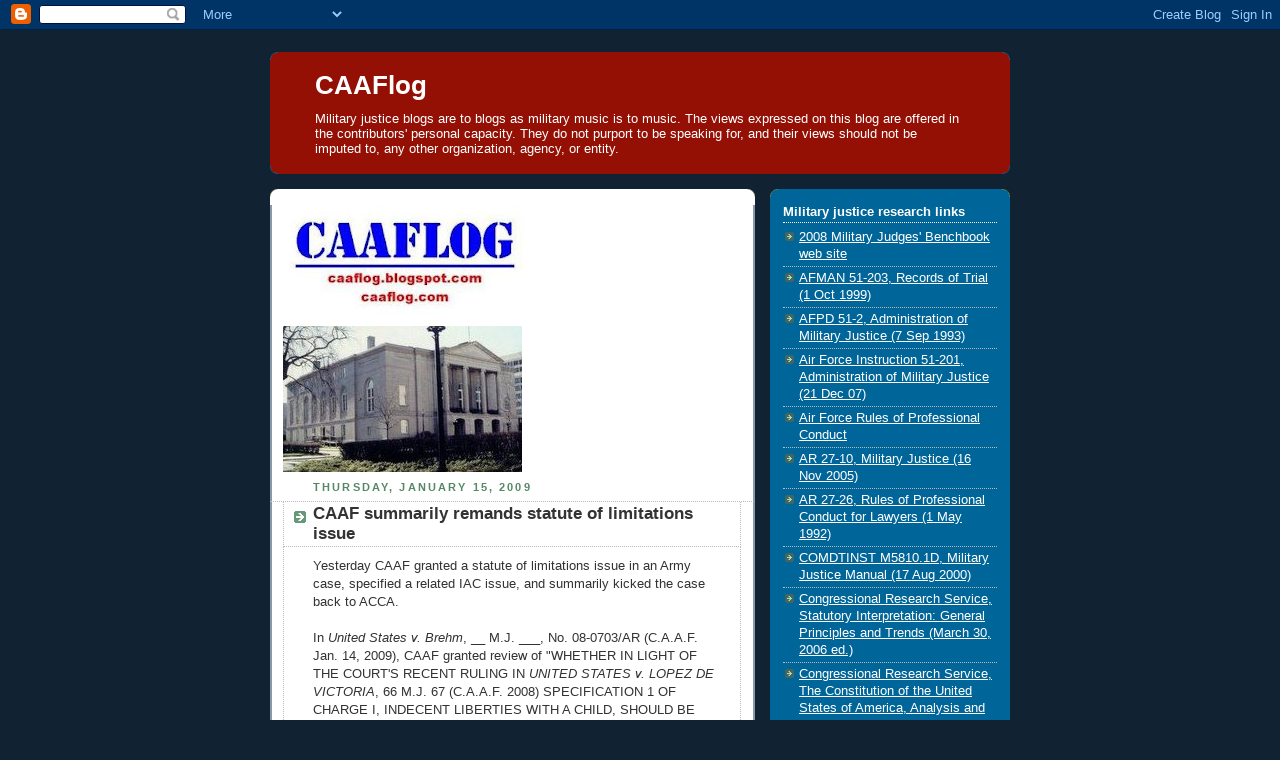

--- FILE ---
content_type: text/html; charset=UTF-8
request_url: https://caaflog.blogspot.com/2009/01/caaf-summarily-remands-statute-of.html
body_size: 14952
content:
<!DOCTYPE html>
<html dir='ltr' xmlns='http://www.w3.org/1999/xhtml' xmlns:b='http://www.google.com/2005/gml/b' xmlns:data='http://www.google.com/2005/gml/data' xmlns:expr='http://www.google.com/2005/gml/expr'>
<head>
<link href='https://www.blogger.com/static/v1/widgets/55013136-widget_css_bundle.css' rel='stylesheet' type='text/css'/>
<meta content='text/html; charset=UTF-8' http-equiv='Content-Type'/>
<meta content='blogger' name='generator'/>
<link href='https://caaflog.blogspot.com/favicon.ico' rel='icon' type='image/x-icon'/>
<link href='http://caaflog.blogspot.com/2009/01/caaf-summarily-remands-statute-of.html' rel='canonical'/>
<link rel="alternate" type="application/atom+xml" title="CAAFlog - Atom" href="https://caaflog.blogspot.com/feeds/posts/default" />
<link rel="alternate" type="application/rss+xml" title="CAAFlog - RSS" href="https://caaflog.blogspot.com/feeds/posts/default?alt=rss" />
<link rel="service.post" type="application/atom+xml" title="CAAFlog - Atom" href="https://www.blogger.com/feeds/34853720/posts/default" />

<link rel="alternate" type="application/atom+xml" title="CAAFlog - Atom" href="https://caaflog.blogspot.com/feeds/2832806595730037435/comments/default" />
<!--Can't find substitution for tag [blog.ieCssRetrofitLinks]-->
<meta content='http://caaflog.blogspot.com/2009/01/caaf-summarily-remands-statute-of.html' property='og:url'/>
<meta content='CAAF summarily remands statute of limitations issue' property='og:title'/>
<meta content='Yesterday CAAF granted a statute of limitations issue in an Army case, specified a related IAC issue, and summarily kicked the case back to ...' property='og:description'/>
<title>CAAFlog: CAAF summarily remands statute of limitations issue</title>
<style id='page-skin-1' type='text/css'><!--
/*
-----------------------------------------------
Blogger Template Style
Name:     Rounders 3
Date:     27 Feb 2004
Updated by: Blogger Team
----------------------------------------------- */
/* Variable definitions
====================
<Variable name="mainBgColor" description="Main Background Color"
type="color" default="#eec">
<Variable name="mainTextColor" description="Text Color" type="color"
default="#333">
<Variable name="postTitleColor" description="Post Title Color" type="color"
default="#333">
<Variable name="dateHeaderColor" description="Date Header Color"
type="color" default="#586">
<Variable name="borderColor" description="Post Border Color" type="color"
default="#bbb">
<Variable name="mainLinkColor" description="Link Color" type="color"
default="#456">
<Variable name="mainVisitedLinkColor" description="Visited Link Color"
type="color" default="#234">
<Variable name="titleBgColor" description="Page Header Background Color"
type="color" default="#357">
<Variable name="titleTextColor" description="Blog Title Color"
type="color" default="#fff">
<Variable name="topSidebarHeaderColor"
description="Top Sidebar Title Color"
type="color" default="#fff">
<Variable name="topSidebarBgColor"
description="Top Sidebar Background Color"
type="color" default="#586">
<Variable name="topSidebarTextColor" description="Top Sidebar Text Color"
type="color" default="#fff">
<Variable name="topSidebarLinkColor" description="Top Sidebar Link Color"
type="color" default="#fff">
<Variable name="topSidebarVisitedLinkColor"
description="Top Sidebar Visited Link Color"
type="color" default="#fff">
<Variable name="bottomSidebarHeaderColor"
description="Bottom Sidebar Title Color"
type="color" default="#abc">
<Variable name="bottomSidebarLinkColor"
description="Bottom Sidebar Link Color"
type="color" default="#99ddbb">
<Variable name="bottomSidebarVisitedLinkColor"
description="Bottom Sidebar Visited Link Color"
type="color" default="#ffffff">
<Variable name="bodyFont" description="Text Font" type="font"
default="normal normal 100% 'Trebuchet MS',Verdana,Arial,Sans-serif">
<Variable name="pageTitleFont" description="Blog Title Font" type="font"
default="normal bold 200% 'Trebuchet MS',Verdana,Arial,Sans-serif">
<Variable name="descriptionFont" description="Blog Description Font" type="font"
default="normal normal 100% 'Trebuchet MS',Verdana,Arial,Sans-serif">
<Variable name="headerFont" description="Sidebar Title Font" type="font"
default="normal bold 100% 'Trebuchet MS',Verdana,Arial,Sans-serif">
<Variable name="postTitleFont" description="Post Title Font" type="font"
default="normal bold 135% 'Trebuchet MS',Verdana,Arial,Sans-serif">
<Variable name="startSide" description="Start side in blog language"
type="automatic" default="left">
<Variable name="endSide" description="End side in blog language"
type="automatic" default="right">
*/
body {
background:#123;
margin:0;
text-align:center;
line-height: 1.5em;
font: x-small Trebuchet MS, Verdana, Arial, Sans-serif;
color:#333333;
font-size/* */:/**/small;
font-size: /**/small;
}
/* Page Structure
----------------------------------------------- */
/* The images which help create rounded corners depend on the
following widths and measurements. If you want to change
these measurements, the images will also need to change.
*/
#outer-wrapper {
width:740px;
margin:0 auto;
text-align:left;
font: normal normal 100% 'Trebuchet MS',Verdana,Arial,Sans-serif;
}
#main-wrap1 {
width:485px;
float:left;
background:#ffffff url("https://resources.blogblog.com/blogblog/data/rounders3/corners_main_bot.gif") no-repeat left bottom;
margin:15px 0 0;
padding:0 0 10px;
color:#333333;
font-size:97%;
line-height:1.5em;
word-wrap: break-word; /* fix for long text breaking sidebar float in IE */
overflow: hidden;     /* fix for long non-text content breaking IE sidebar float */
}
#main-wrap2 {
float:left;
width:100%;
background:url("https://resources.blogblog.com/blogblog/data/rounders3/corners_main_top.gif") no-repeat left top;
padding:10px 0 0;
}
#main {
background:url("https://resources.blogblog.com/blogblog/data/rounders3/rails_main.gif") repeat-y left;
padding:0;
width:485px;
}
#sidebar-wrap {
width:240px;
float:right;
margin:15px 0 0;
font-size:97%;
line-height:1.5em;
word-wrap: break-word; /* fix for long text breaking sidebar float in IE */
overflow: hidden;     /* fix for long non-text content breaking IE sidebar float */
}
.main .widget {
margin-top: 4px;
width: 468px;
padding: 0 13px;
}
.main .Blog {
margin: 0;
padding: 0;
width: 484px;
}
/* Links
----------------------------------------------- */
a:link {
color: #445566;
}
a:visited {
color: #000000;
}
a:hover {
color: #000000;
}
a img {
border-width:0;
}
/* Blog Header
----------------------------------------------- */
#header-wrapper {
background:#940f04 url("https://resources.blogblog.com/blogblog/data/rounders3/corners_cap_top.gif") no-repeat left top;
margin-top:22px;
margin-right:0;
margin-bottom:0;
margin-left:0;
padding-top:8px;
padding-right:0;
padding-bottom:0;
padding-left:0;
color:#ffffff;
}
#header {
background:url("https://resources.blogblog.com/blogblog/data/rounders3/corners_cap_bot.gif") no-repeat left bottom;
padding:0 15px 8px;
}
#header h1 {
margin:0;
padding:10px 30px 5px;
line-height:1.2em;
font: normal bold 200% 'Trebuchet MS',Verdana,Arial,Sans-serif;
}
#header a,
#header a:visited {
text-decoration:none;
color: #ffffff;
}
#header .description {
margin:0;
padding:5px 30px 10px;
line-height:1.5em;
font: normal normal 100% 'Trebuchet MS',Verdana,Arial,Sans-serif;
}
/* Posts
----------------------------------------------- */
h2.date-header {
margin-top:0;
margin-right:28px;
margin-bottom:0;
margin-left:43px;
font-size:85%;
line-height:2em;
text-transform:uppercase;
letter-spacing:.2em;
color:#558866;
}
.post {
margin:.3em 0 25px;
padding:0 13px;
border:1px dotted #bbbbbb;
border-width:1px 0;
}
.post h3 {
margin:0;
line-height:1.5em;
background:url("https://resources.blogblog.com/blogblog/data/rounders3/icon_arrow.gif") no-repeat 10px .5em;
display:block;
border:1px dotted #bbbbbb;
border-width:0 1px 1px;
padding-top:2px;
padding-right:14px;
padding-bottom:2px;
padding-left:29px;
color: #333333;
font: normal bold 135% 'Trebuchet MS',Verdana,Arial,Sans-serif;
}
.post h3 a, .post h3 a:visited {
text-decoration:none;
color: #333333;
}
a.title-link:hover {
background-color: #bbbbbb;
color: #333333;
}
.post-body {
border:1px dotted #bbbbbb;
border-width:0 1px 1px;
border-bottom-color:#ffffff;
padding-top:10px;
padding-right:14px;
padding-bottom:1px;
padding-left:29px;
}
html>body .post-body {
border-bottom-width:0;
}
.post-body {
margin:0 0 .75em;
}
.post-body blockquote {
line-height:1.3em;
}
.post-footer {
background: #ffffff;
margin:0;
padding-top:2px;
padding-right:14px;
padding-bottom:2px;
padding-left:29px;
border:1px dotted #bbbbbb;
border-width:1px;
font-size:100%;
line-height:1.5em;
color: #666666;
}
/*
The first line of the post footer might only have floated text, so we need to give it a height.
The height comes from the post-footer line-height
*/
.post-footer-line-1 {
min-height:1.5em;
_height:1.5em;
}
.post-footer p {
margin: 0;
}
html>body .post-footer {
border-bottom-color:transparent;
}
.uncustomized-post-template .post-footer {
text-align: right;
}
.uncustomized-post-template .post-author,
.uncustomized-post-template .post-timestamp {
display: block;
float: left;
text-align:left;
margin-right: 4px;
}
.post-footer a {
color: #456;
}
.post-footer a:hover {
color: #234;
}
a.comment-link {
/* IE5.0/Win doesn't apply padding to inline elements,
so we hide these two declarations from it */
background/* */:/**/url("https://resources.blogblog.com/blogblog/data/rounders/icon_comment_left.gif") no-repeat left 45%;
padding-left:14px;
}
html>body a.comment-link {
/* Respecified, for IE5/Mac's benefit */
background:url("https://resources.blogblog.com/blogblog/data/rounders3/icon_comment_left.gif") no-repeat left 45%;
padding-left:14px;
}
.post img, table.tr-caption-container {
margin-top:0;
margin-right:0;
margin-bottom:5px;
margin-left:0;
padding:4px;
border:1px solid #bbbbbb;
}
.tr-caption-container img {
border: none;
margin: 0;
padding: 0;
}
blockquote {
margin:.75em 0;
border:1px dotted #bbbbbb;
border-width:1px 0;
padding:5px 15px;
color: #558866;
}
.post blockquote p {
margin:.5em 0;
}
#blog-pager-newer-link {
float: left;
margin-left: 13px;
}
#blog-pager-older-link {
float: right;
margin-right: 13px;
}
#blog-pager {
text-align: center;
}
.feed-links {
clear: both;
line-height: 2.5em;
margin-left: 13px;
}
/* Comments
----------------------------------------------- */
#comments {
margin:-25px 13px 0;
border:1px dotted #bbbbbb;
border-width:0 1px 1px;
padding-top:20px;
padding-right:0;
padding-bottom:15px;
padding-left:0;
}
#comments h4 {
margin:0 0 10px;
padding-top:0;
padding-right:14px;
padding-bottom:2px;
padding-left:29px;
border-bottom:1px dotted #bbbbbb;
font-size:120%;
line-height:1.4em;
color:#333333;
}
#comments-block {
margin-top:0;
margin-right:15px;
margin-bottom:0;
margin-left:9px;
}
.comment-author {
background:url("https://resources.blogblog.com/blogblog/data/rounders3/icon_comment_left.gif") no-repeat 2px .3em;
margin:.5em 0;
padding-top:0;
padding-right:0;
padding-bottom:0;
padding-left:20px;
font-weight:bold;
}
.comment-body {
margin:0 0 1.25em;
padding-top:0;
padding-right:0;
padding-bottom:0;
padding-left:20px;
}
.comment-body p {
margin:0 0 .5em;
}
.comment-footer {
margin:0 0 .5em;
padding-top:0;
padding-right:0;
padding-bottom:.75em;
padding-left:20px;
}
.comment-footer a:link {
color: #333;
}
.deleted-comment {
font-style:italic;
color:gray;
}
.comment-form {
padding-left:20px;
padding-right:5px;
}
#comments .comment-form h4 {
padding-left:0px;
}
/* Profile
----------------------------------------------- */
.profile-img {
float: left;
margin-top: 5px;
margin-right: 5px;
margin-bottom: 5px;
margin-left: 0;
border: 4px solid #ffffff;
}
.profile-datablock {
margin-top:0;
margin-right:15px;
margin-bottom:.5em;
margin-left:0;
padding-top:8px;
}
.profile-link {
background:url("https://resources.blogblog.com/blogblog/data/rounders3/icon_profile_left.gif") no-repeat left .1em;
padding-left:15px;
font-weight:bold;
}
.profile-textblock {
clear: both;
margin: 0;
}
.sidebar .clear, .main .widget .clear {
clear: both;
}
#sidebartop-wrap {
background:#006699 url("https://resources.blogblog.com/blogblog/data/rounders3/corners_prof_bot.gif") no-repeat left bottom;
margin:0px 0px 15px;
padding:0px 0px 10px;
color:#ffffff;
}
#sidebartop-wrap2 {
background:url("https://resources.blogblog.com/blogblog/data/rounders3/corners_prof_top.gif") no-repeat left top;
padding: 10px 0 0;
margin:0;
border-width:0;
}
#sidebartop h2 {
line-height:1.5em;
color:#ffffff;
border-bottom: 1px dotted #ffffff;
font: normal bold 100% 'Trebuchet MS',Verdana,Arial,Sans-serif;
margin-bottom: 0.5em;
}
#sidebartop a {
color: #ffffff;
}
#sidebartop a:hover {
color: #ffffff;
}
#sidebartop a:visited {
color: #ffffff;
}
#sidebar a {
color: #ffffff;
}
#sidebar a:hover,
#sidebar a:visited {
color: #ffffff;
}
/* Sidebar Boxes
----------------------------------------------- */
.sidebar .widget {
margin:.5em 13px 1.25em;
padding:0 0px;
}
.widget-content {
margin-top: 0.5em;
}
#sidebarbottom-wrap1 {
background:#940f04 url("https://resources.blogblog.com/blogblog/data/rounders3/corners_side_top.gif") no-repeat left top;
margin:0 0 15px;
padding:10px 0 0;
color: #ffffff;
}
#sidebarbottom-wrap2 {
background:url("https://resources.blogblog.com/blogblog/data/rounders3/corners_side_bot.gif") no-repeat left bottom;
padding:0 0 8px;
}
.sidebar h2 {
margin-top:0;
margin-right:0;
margin-bottom:.5em;
margin-left:0;
padding:0 0 .2em;
line-height:1.5em;
font:normal bold 100% 'Trebuchet MS',Verdana,Arial,Sans-serif;
}
.sidebar ul {
list-style:none;
margin:0 0 1.25em;
padding:0;
}
.sidebar ul li {
background:url("https://resources.blogblog.com/blogblog/data/rounders3/icon_arrow_sm.gif") no-repeat 2px .25em;
margin:0;
padding-top:0;
padding-right:0;
padding-bottom:3px;
padding-left:16px;
margin-bottom:3px;
border-bottom:1px dotted #bbbbbb;
line-height:1.4em;
}
.sidebar p {
margin:0 0 .6em;
}
#sidebar h2 {
color: #ffffff;
border-bottom: 1px dotted #ffffff;
}
/* Footer
----------------------------------------------- */
#footer-wrap1 {
clear:both;
margin:0 0 10px;
padding:15px 0 0;
}
#footer-wrap2 {
background:#940f04 url("https://resources.blogblog.com/blogblog/data/rounders3/corners_cap_top.gif") no-repeat left top;
color:#ffffff;
}
#footer {
background:url("https://resources.blogblog.com/blogblog/data/rounders3/corners_cap_bot.gif") no-repeat left bottom;
padding:8px 15px;
}
#footer hr {display:none;}
#footer p {margin:0;}
#footer a {color:#ffffff;}
#footer .widget-content {
margin:0;
}
/** Page structure tweaks for layout editor wireframe */
body#layout #main-wrap1,
body#layout #sidebar-wrap,
body#layout #header-wrapper {
margin-top: 0;
}
body#layout #header, body#layout #header-wrapper,
body#layout #outer-wrapper {
margin-left:0,
margin-right: 0;
padding: 0;
}
body#layout #outer-wrapper {
width: 730px;
}
body#layout #footer-wrap1 {
padding-top: 0;
}

--></style>
<link href='https://www.blogger.com/dyn-css/authorization.css?targetBlogID=34853720&amp;zx=f956573f-dd25-4e72-9504-89e09af4ee19' media='none' onload='if(media!=&#39;all&#39;)media=&#39;all&#39;' rel='stylesheet'/><noscript><link href='https://www.blogger.com/dyn-css/authorization.css?targetBlogID=34853720&amp;zx=f956573f-dd25-4e72-9504-89e09af4ee19' rel='stylesheet'/></noscript>
<meta name='google-adsense-platform-account' content='ca-host-pub-1556223355139109'/>
<meta name='google-adsense-platform-domain' content='blogspot.com'/>

</head>
<body>
<div class='navbar section' id='navbar'><div class='widget Navbar' data-version='1' id='Navbar1'><script type="text/javascript">
    function setAttributeOnload(object, attribute, val) {
      if(window.addEventListener) {
        window.addEventListener('load',
          function(){ object[attribute] = val; }, false);
      } else {
        window.attachEvent('onload', function(){ object[attribute] = val; });
      }
    }
  </script>
<div id="navbar-iframe-container"></div>
<script type="text/javascript" src="https://apis.google.com/js/platform.js"></script>
<script type="text/javascript">
      gapi.load("gapi.iframes:gapi.iframes.style.bubble", function() {
        if (gapi.iframes && gapi.iframes.getContext) {
          gapi.iframes.getContext().openChild({
              url: 'https://www.blogger.com/navbar/34853720?po\x3d2832806595730037435\x26origin\x3dhttps://caaflog.blogspot.com',
              where: document.getElementById("navbar-iframe-container"),
              id: "navbar-iframe"
          });
        }
      });
    </script><script type="text/javascript">
(function() {
var script = document.createElement('script');
script.type = 'text/javascript';
script.src = '//pagead2.googlesyndication.com/pagead/js/google_top_exp.js';
var head = document.getElementsByTagName('head')[0];
if (head) {
head.appendChild(script);
}})();
</script>
</div></div>
<div id='outer-wrapper'>
<div id='header-wrapper'>
<div class='header section' id='header'><div class='widget Header' data-version='1' id='Header1'>
<div id='header-inner'>
<div class='titlewrapper'>
<h1 class='title'>
<a href='https://caaflog.blogspot.com/'>
CAAFlog
</a>
</h1>
</div>
<div class='descriptionwrapper'>
<p class='description'><span>Military justice blogs are to blogs as military music is to music.

The views expressed on this blog are offered in the contributors' personal capacity.  They do not purport to be speaking for, and their views should not be imputed to, any other organization, agency, or entity.</span></p>
</div>
</div>
</div></div>
</div>
<div id='crosscol-wrapper' style='text-align:center'>
<div class='crosscol no-items section' id='crosscol'></div>
</div>
<div id='main-wrap1'><div id='main-wrap2'>
<div class='main section' id='main'><div class='widget Image' data-version='1' id='Image2'>
<div class='widget-content'>
<img alt='' height='109' id='Image2_img' src='https://blogger.googleusercontent.com/img/b/R29vZ2xl/AVvXsEjNvNk8ZloYfhHty0OSC-qS4yetM36HU0Xzh3f9PK2c7wUzsmCkUSZRyVIA_jQ8ZxBRcpG2UvSVDiyPPbjvxrARBafI6ewhYQzsxEAvPg6P2FDvm9OgEwQXpmzELlJEIKR61ZxNZg/s240/CAAFLOGonline.jpg' width='240'/>
<br/>
</div>
<div class='clear'></div>
</div><div class='widget Image' data-version='1' id='Image1'>
<div class='widget-content'>
<img alt='' height='146' id='Image1_img' src='//3.bp.blogspot.com/_uHuXmx4E6XQ/SSL0qmhI61I/AAAAAAAAACw/LD-fSmp-q5k/S1600-R/caaf+(2).jpg' width='239'/>
<br/>
</div>
<div class='clear'></div>
</div><div class='widget Blog' data-version='1' id='Blog1'>
<div class='blog-posts hfeed'>

          <div class="date-outer">
        
<h2 class='date-header'><span>Thursday, January 15, 2009</span></h2>

          <div class="date-posts">
        
<div class='post-outer'>
<div class='post hentry'>
<a name='2832806595730037435'></a>
<h3 class='post-title entry-title'>
<a href='https://caaflog.blogspot.com/2009/01/caaf-summarily-remands-statute-of.html'>CAAF summarily remands statute of limitations issue</a>
</h3>
<div class='post-header-line-1'></div>
<div class='post-body entry-content'>
Yesterday CAAF granted a statute of limitations issue in an Army case, specified a related IAC issue, and summarily kicked the case back to ACCA.<br /><br />In <em>United States v. Brehm</em>, __ M.J. ___, No. 08-0703/AR (C.A.A.F. Jan. 14, 2009), CAAF granted review of "WHETHER IN LIGHT OF THE COURT'S RECENT RULING IN <em>UNITED STATES v. LOPEZ DE VICTORIA</em>, 66 M.J. 67 (C.A.A.F. 2008) SPECIFICATION 1 OF CHARGE I, INDECENT LIBERTIES WITH A CHILD, SHOULD BE DISMISSED AS BEING TIME BARRED UNDER THE STATUTE OF LIMITATIONS." CAAF also specified this IAC issue: "WHETHER THE TRIAL DEFENSE COUNSEL PROVIDED EFFECTIVE ASSISTANCE OF COUNSEL AS TO THE ISSUE OF WAIVER OF THE STATUTE OF LIMITATIONS REGARDING SPECIFICATION 1 OF CHARGE I, INDECENT LIBERTIES WITH A CHILD."<br /><br />CAAF summarily set aside ACCA's decision regarding the affected spec and the sentence. CAAF then remanded the case for ACCA to conduct "further appellate inquiry on the granted and specified issues."  CAAF ordered ACCA to "obtain an affidavit from the trial defense counsel relating to the specified issue. If the court, after reviewing the affidavit, determines that a fact-finding hearing is necessary, <em>see United States v. Ginn</em>, 47 M.J. 238 (C.A.A.F. 1997), that court shall order a hearing pursuant to <em>United States v. DuBay</em>, 17 C.M.A. 147, 37 C.M.R. 411 (1967). Once the necessary information is obtained, the court will conduct its Article 66(c), UCMJ, review."
<div style='clear: both;'></div>
</div>
<div class='post-footer'>
<div class='post-footer-line post-footer-line-1'><span class='post-author vcard'>
Posted by
<span class='fn'>Dwight Sullivan</span>
</span>
<span class='post-timestamp'>
at
<a class='timestamp-link' href='https://caaflog.blogspot.com/2009/01/caaf-summarily-remands-statute-of.html' rel='bookmark' title='permanent link'><abbr class='published' title='2009-01-15T22:36:00-05:00'>10:36 PM</abbr></a>
</span>
<span class='post-comment-link'>
</span>
<span class='post-icons'>
<span class='item-action'>
<a href='https://www.blogger.com/email-post/34853720/2832806595730037435' title='Email Post'>
<img alt="" class="icon-action" height="13" src="//www.blogger.com/img/icon18_email.gif" width="18">
</a>
</span>
<span class='item-control blog-admin pid-1109966581'>
<a href='https://www.blogger.com/post-edit.g?blogID=34853720&postID=2832806595730037435&from=pencil' title='Edit Post'>
<img alt='' class='icon-action' height='18' src='https://resources.blogblog.com/img/icon18_edit_allbkg.gif' width='18'/>
</a>
</span>
</span>
</div>
<div class='post-footer-line post-footer-line-2'><span class='post-labels'>
Labels:
<a href='https://caaflog.blogspot.com/search/label/CAAF%20docket' rel='tag'>CAAF docket</a>
</span>
</div>
<div class='post-footer-line post-footer-line-3'></div>
</div>
</div>
<div class='comments' id='comments'>
<a name='comments'></a>
<h4>1 comment:</h4>
<div id='Blog1_comments-block-wrapper'>
<dl class='' id='comments-block'>
<dt class='comment-author anon-comment-icon' id='c1816050260214014507'>
<a name='c1816050260214014507'></a>
Anonymous
said...
</dt>
<dd class='comment-body' id='Blog1_cmt-1816050260214014507'>
<p>
Was Brehm's trial after the ate of the decision in LdeV?
</p>
</dd>
<dd class='comment-footer'>
<span class='comment-timestamp'>
<a href='https://caaflog.blogspot.com/2009/01/caaf-summarily-remands-statute-of.html?showComment=1232624820000#c1816050260214014507' title='comment permalink'>
Thu Jan 22, 06:47:00 AM EST
</a>
<span class='item-control blog-admin pid-202083230'>
<a class='comment-delete' href='https://www.blogger.com/comment/delete/34853720/1816050260214014507' title='Delete Comment'>
<img src='https://resources.blogblog.com/img/icon_delete13.gif'/>
</a>
</span>
</span>
</dd>
</dl>
</div>
<p class='comment-footer'>
<a href='https://www.blogger.com/comment/fullpage/post/34853720/2832806595730037435' onclick=''>Post a Comment</a>
</p>
</div>
</div>

        </div></div>
      
</div>
<div class='blog-pager' id='blog-pager'>
<span id='blog-pager-newer-link'>
<a class='blog-pager-newer-link' href='https://caaflog.blogspot.com/2009/01/new-published-afcca-opinion-on-how-to.html' id='Blog1_blog-pager-newer-link' title='Newer Post'>Newer Post</a>
</span>
<span id='blog-pager-older-link'>
<a class='blog-pager-older-link' href='https://caaflog.blogspot.com/2009/01/now-thats-ironic.html' id='Blog1_blog-pager-older-link' title='Older Post'>Older Post</a>
</span>
<a class='home-link' href='https://caaflog.blogspot.com/'>Home</a>
</div>
<div class='clear'></div>
<div class='post-feeds'>
<div class='feed-links'>
Subscribe to:
<a class='feed-link' href='https://caaflog.blogspot.com/feeds/2832806595730037435/comments/default' target='_blank' type='application/atom+xml'>Post Comments (Atom)</a>
</div>
</div>
</div></div>
</div></div>
<div id='sidebar-wrap'>
<div id='sidebartop-wrap'><div id='sidebartop-wrap2'>
<div class='sidebar section' id='sidebartop'><div class='widget LinkList' data-version='1' id='LinkList3'>
<h2>Military justice research links</h2>
<div class='widget-content'>
<ul>
<li><a href='https://www.jagcnet.army.mil/JAGCNETInternet/Homepages/AC/USArmyTJ.nsf/(JAGCNetDocID)/ELECTRONIC+BENCHBOOK+2008?OpenDocument'>2008 Military Judges' Benchbook web site</a></li>
<li><a href='http://www.e-publishing.af.mil/shared/media/epubs/AFMAN51-203.pdf'>AFMAN 51-203, Records of Trial (1 Oct 1999)</a></li>
<li><a href='http://www.e-publishing.af.mil/shared/media/epubs/AFPD51-2.pdf'>AFPD 51-2, Administration of Military Justice (7 Sep 1993)</a></li>
<li><a href='http://www.e-publishing.af.mil/shared/media/epubs/AFI51-201.pdf'>Air Force Instruction 51-201, Administration of Military Justice (21 Dec 07)</a></li>
<li><a href='http://www.caaflog.com-a.googlepages.com/AirForceRulesofProfessionalConduct.pdf'>Air Force Rules of Professional Conduct</a></li>
<li><a href='http://www.apd.army.mil/pdffiles/r27_10.pdf'>AR 27-10, Military Justice (16 Nov 2005)</a></li>
<li><a href='http://www.apd.army.mil/pdffiles/r27_26.pdf'>AR 27-26, Rules of Professional Conduct for Lawyers (1 May 1992)</a></li>
<li><a href='http://www.uscg.mil/legal/mj/MJ_Doc/MJM113.pdf'>COMDTINST M5810.1D, Military Justice Manual (17 Aug 2000)</a></li>
<li><a href='http://www.coherentbabble.com/signingstatements/CRS/CRS-ON-97-589.pdf'>Congressional Research Service, Statutory Interpretation: General Principles and Trends (March 30, 2006 ed.)</a></li>
<li><a href='http://www.gpoaccess.gov/constitution/browse.html'>Congressional Research Service, The Constitution of the United States of America, Analysis and Interpretation: Analysis of Cases Decided by the Supreme Court of the United States (2002) with 2006 supplement</a></li>
<li><a href='http://www.jag.navy.mil/Instructions/5803_1c.pdf'>JAGINST 5803.1C, Professional Conduct of Attorneys Practicing Under the Cognizance and Supervision of the Judge Advocate General (9 Nov 04)</a></li>
<li><a href='http://www.jag.navy.mil/Instructions/5810_2a.pdf'>JAGINST 5810.2A, Military Justice Regulations (17 Sep 93)</a></li>
<li><a href='http://www.jag.navy.mil/documents/JAGMAN.pdf'>JAGMAN, JAGINST 5800.7E (20 Jun 07)</a></li>
<li><a href='http://www.llmc.com/Category.asp?ColID=7&Cat=392'>Law Library Microform Consortium, Military Law Collection</a></li>
<li><a href='http://www.loc.gov/rr/frd/Military_Law/military-legal-resources-home.html'>LOC military law collection</a></li>
<li><a href='http://www.apd.army.mil/pdffiles/mcm.pdf'>Manual for Courts-Martial (2008 ed.)</a></li>
<li><a href='http://www.uscg.mil/legal/mj/mcm2005.pdf'>Manual for Courts-Martial, United States (2005 ed.)</a></li>
<li><a href='http://www.jag.navy.mil/documents/JAGMAN.pdf'>Manual of the Judge Advocate General (JAGMAN), JAGINST 5800.7E (20 Jun 2007)</a></li>
<li><a href='http://www.apd.army.mil/pdffiles/r27_10.pdf'>Military Justice, Army Regulation 27-10 (16 Nov 2005)</a></li>
<li><a href='http://www.caaflog.com-a.googlepages.com/UCMJ.doc'>UCMJ (as of 28 Jan 2008)</a></li>
</ul>
<div class='clear'></div>
</div>
</div><div class='widget LinkList' data-version='1' id='LinkList1'>
<h2>Links</h2>
<div class='widget-content'>
<ul>
<li><a href='https://www.jagcnet.army.mil/ACCA'>ACCA's web site</a></li>
<li><a href='http://afcca.law.af.mil/'>AFCCA's web site</a></li>
<li><a href='http://www.afjag.af.mil/'>AIr Force Judge Advocate General's School's web site</a></li>
<li><a href='http://www.afjag.af.mil/library/'>Air Force Law Review</a></li>
<li><a href='https://www.jagcnet.army.mil/JAGCNETInternet/Homepages/AC/ArmyLawyer.nsf/AL?OpenForm'>Army Lawyer</a></li>
<li><a href='https://www.jagcnet.army.mil/85257345005031B1/(JAGCNETDocID)/HOME?OPENDOCUMENT'>Army Trial Judiciary's docket</a></li>
<li><a href='http://www.armfor.uscourts.gov/index.html'>CAAF's web site</a></li>
<li><a href='http://caaflog.com/'>CAAFlog.com</a></li>
<li><a href='http://www.uscg.mil/legal/cca/Court_of_Criminal_Appeals_Opinions/Court_of_Criminal_Appeals_Opinions.asp'>CGCCA's web site</a></li>
<li><a href='http://www.uscg.mil/legal/mj/Electronic_Docket.xls'>Coast Guard trial and appellate dockets</a></li>
<li><a href='http://courtmartial.typepad.com/mljucmj/'>Court-Martial Trial Practice blog</a></li>
<li><a href='http://www.innsofcourt.org/Inns/jaainn/'>JAA American Inn of Court's web site</a></li>
<li><a href='http://jaa.org/'>JAA's web site</a></li>
<li><a href='http://jaglaw.wordpress.com/'>JAG LAW Blog</a></li>
<li><a href='http://www.jag.navy.mil/JAGMAG/JAGMagazine.htm'>JAG Magazine [Navy]</a></li>
<li><a href='http://www.wm.edu/law/publications/mlwsoc/'>Journal of Military and Veteran Law</a></li>
<li><a href='https://www.jagcnet.army.mil/JAGCNETInternet/Homepages/AC/MilitaryLawReview.nsf/MLRDisplay?OpenForm'>Military Law Review</a></li>
<li><a href='http://www.jag.navy.mil/FieldOffices/NJSpublications.htm'>Naval Law Review</a></li>
<li><a href='http://www.nimj.org/'>NIMJ's web site</a></li>
<li><a href='http://www.jag.navy.mil/FieldOffices/NJS3.htm'>NJS's web site</a></li>
<li><a href='http://www.jag.navy.mil/FieldOffices/NMCCA.htm'>NMCCA's web site</a></li>
<li><a href='http://www.scotusblog.com/'>SCOTUSblog (aka, the greatest blog on the planet)</a></li>
<li><a href='http://www.supremecourtus.gov/'>Supreme Court's web site</a></li>
<li><a href='http://www.afjag.af.mil/library/'>The Reporter [Air Force]</a></li>
<li><a href='http://c-msentences.blogspot.com/'>This Court-Martial Sentences You To . . . [blog]</a></li>
<li><a href='https://www.jagcnet.army.mil/8525736A005BC8F9'>TJAGLCS's web site</a></li>
</ul>
<div class='clear'></div>
</div>
</div><div class='widget BlogArchive' data-version='1' id='BlogArchive1'>
<h2>Blog archive</h2>
<div class='widget-content'>
<div id='ArchiveList'>
<div id='BlogArchive1_ArchiveList'>
<ul class='hierarchy'>
<li class='archivedate expanded'>
<a class='toggle' href='javascript:void(0)'>
<span class='zippy toggle-open'>

        &#9660;&#160;
      
</span>
</a>
<a class='post-count-link' href='https://caaflog.blogspot.com/2009/'>
2009
</a>
<span class='post-count' dir='ltr'>(520)</span>
<ul class='hierarchy'>
<li class='archivedate collapsed'>
<a class='toggle' href='javascript:void(0)'>
<span class='zippy'>

        &#9658;&#160;
      
</span>
</a>
<a class='post-count-link' href='https://caaflog.blogspot.com/2009/07/'>
July
</a>
<span class='post-count' dir='ltr'>(35)</span>
</li>
</ul>
<ul class='hierarchy'>
<li class='archivedate collapsed'>
<a class='toggle' href='javascript:void(0)'>
<span class='zippy'>

        &#9658;&#160;
      
</span>
</a>
<a class='post-count-link' href='https://caaflog.blogspot.com/2009/06/'>
June
</a>
<span class='post-count' dir='ltr'>(79)</span>
</li>
</ul>
<ul class='hierarchy'>
<li class='archivedate collapsed'>
<a class='toggle' href='javascript:void(0)'>
<span class='zippy'>

        &#9658;&#160;
      
</span>
</a>
<a class='post-count-link' href='https://caaflog.blogspot.com/2009/05/'>
May
</a>
<span class='post-count' dir='ltr'>(86)</span>
</li>
</ul>
<ul class='hierarchy'>
<li class='archivedate collapsed'>
<a class='toggle' href='javascript:void(0)'>
<span class='zippy'>

        &#9658;&#160;
      
</span>
</a>
<a class='post-count-link' href='https://caaflog.blogspot.com/2009/04/'>
April
</a>
<span class='post-count' dir='ltr'>(80)</span>
</li>
</ul>
<ul class='hierarchy'>
<li class='archivedate collapsed'>
<a class='toggle' href='javascript:void(0)'>
<span class='zippy'>

        &#9658;&#160;
      
</span>
</a>
<a class='post-count-link' href='https://caaflog.blogspot.com/2009/03/'>
March
</a>
<span class='post-count' dir='ltr'>(86)</span>
</li>
</ul>
<ul class='hierarchy'>
<li class='archivedate collapsed'>
<a class='toggle' href='javascript:void(0)'>
<span class='zippy'>

        &#9658;&#160;
      
</span>
</a>
<a class='post-count-link' href='https://caaflog.blogspot.com/2009/02/'>
February
</a>
<span class='post-count' dir='ltr'>(75)</span>
</li>
</ul>
<ul class='hierarchy'>
<li class='archivedate expanded'>
<a class='toggle' href='javascript:void(0)'>
<span class='zippy toggle-open'>

        &#9660;&#160;
      
</span>
</a>
<a class='post-count-link' href='https://caaflog.blogspot.com/2009/01/'>
January
</a>
<span class='post-count' dir='ltr'>(79)</span>
<ul class='posts'>
<li><a href='https://caaflog.blogspot.com/2009/01/senator-feinstein-introduces-bill-to.html'>Senator Feinstein introduces bill to expand cert j...</a></li>
<li><a href='https://caaflog.blogspot.com/2009/01/military-judges-ruling-granting-relief.html'>Military judge&#39;s ruling granting relief due to DOD...</a></li>
<li><a href='https://caaflog.blogspot.com/2009/01/fort-campbell-ruling-on-monitoring-of.html'>Fort Campbell ruling on monitoring of defense comp...</a></li>
<li><a href='https://caaflog.blogspot.com/2009/01/army-judge-pohl-sticks-it-to-opbama.html'>Army Judge Pohl Sticks it to Obama Adminstration [...</a></li>
<li><a href='https://caaflog.blogspot.com/2009/01/exciting-news-nimj-announces-cox.html'>Exciting news:  NIMJ announces Cox Commission II</a></li>
<li><a href='https://caaflog.blogspot.com/2009/01/grants-galore.html'>Grants galore</a></li>
<li><a href='https://caaflog.blogspot.com/2009/01/defense-files-opposition-to-governments.html'>Defense files opposition to the Government&#39;s motio...</a></li>
<li><a href='https://caaflog.blogspot.com/2009/01/denedo-argument-scheduled-mar-25.html'>Denedo Argument Scheduled - Mar. 25</a></li>
<li><a href='https://caaflog.blogspot.com/2009/01/this-week-in-military-justice-25-jan.html'>This week in military justice -- 25 Jan 2009 edition</a></li>
<li><a href='https://caaflog.blogspot.com/2009/01/nmcca-argument-webcast-is-total-success.html'>NMCCA argument webcast is a total success</a></li>
<li><a href='https://caaflog.blogspot.com/2009/01/equal-justice-for-our-military-act-of.html'>The Equal Justice for Our Military Act of 2009 pic...</a></li>
<li><a href='https://caaflog.blogspot.com/2009/01/bz-nmcca.html'>BZ NMCCA!!!</a></li>
<li><a href='https://caaflog.blogspot.com/2009/01/caaf-grant.html'>CAAF grant</a></li>
<li><a href='https://caaflog.blogspot.com/2009/01/another-day-another-civilian-faces-ucmj.html'>Another Day, Another Civilian Faces UCMJ Processes</a></li>
<li><a href='https://caaflog.blogspot.com/2009/01/big-news-us-not-to-proceed-with-charges.html'>BIG news:  U.S. not to proceed with charges agains...</a></li>
<li><a href='https://caaflog.blogspot.com/2009/01/four-additional-co-sponsors-sign-onto.html'>Four additional co-sponsors sign onto Equal Justic...</a></li>
<li><a href='https://caaflog.blogspot.com/2009/01/perjury-and-collateral-estoppel.html'>Perjury and collateral estoppel</a></li>
<li><a href='https://caaflog.blogspot.com/2009/01/prosecution-of-civilian-contractors.html'>Prosecution of civilian contractors publication</a></li>
<li><a href='https://caaflog.blogspot.com/2009/01/court-unanimously-rogers-up.html'>Court Unanimously Rogers Up</a></li>
<li><a href='https://caaflog.blogspot.com/2009/01/upcoming-scotus-conference.html'>Upcoming SCOTUS conference</a></li>
<li><a href='https://caaflog.blogspot.com/2009/01/judge-stucky-on-other-side-of-bench.html'>Judge Stucky on the other side of the bench</a></li>
<li><a href='https://caaflog.blogspot.com/2009/01/new-caaf-opinion.html'>New CAAF opinion</a></li>
<li><a href='https://caaflog.blogspot.com/2009/01/afcca-issues-interesting-published.html'>AFCCA issues interesting published opinion on perj...</a></li>
<li><a href='https://caaflog.blogspot.com/2009/01/government-moves-to-strike-rodriguez.html'>Government moves to strike Rodriguez recon petition</a></li>
<li><a href='https://caaflog.blogspot.com/2009/01/caaf-denies-petition-for-extraordinary.html'>CAAF denies petition for extraordinary relief in M...</a></li>
<li><a href='https://caaflog.blogspot.com/2009/01/text-of-equal-justice-for-our-military.html'>Text of Equal Justice for Our Military Act of 2009...</a></li>
<li><a href='https://caaflog.blogspot.com/2009/01/winter-2008-military-law-review-now.html'>Winter 2008 Military Law Review now online</a></li>
<li><a href='https://caaflog.blogspot.com/2009/01/accas-web-site-still-disfunctional.html'>ACCA&#39;s web site still disfunctional</a></li>
<li><a href='https://caaflog.blogspot.com/2009/01/caaf-releases-opinion-in-goodin.html'>CAAF releases opinion in Goodin</a></li>
<li><a href='https://caaflog.blogspot.com/2009/01/rodriguez-recon-reply.html'>Rodriguez recon reply</a></li>
<li><a href='https://caaflog.blogspot.com/2009/01/president-obama-orders-prosecutors-to.html'>President Obama Orders Prosecutors to Request Cont...</a></li>
<li><a href='https://caaflog.blogspot.com/2009/01/old-military-justice-hand-serving-as.html'>Old military justice hand serving as Pardon Attorney</a></li>
<li><a href='https://caaflog.blogspot.com/2009/01/neal-katyal-names-as-principal-deputy.html'>Neal Katyal named as Principal Deputy Solicitor Ge...</a></li>
<li><a href='https://caaflog.blogspot.com/2009/01/this-week-in-military-justice-18.html'>This week in military justice -- 18 January 2009 e...</a></li>
<li><a href='https://caaflog.blogspot.com/2009/01/rodriguez-recon-irony-2.html'>Rodriguez recon irony #2</a></li>
<li><a href='https://caaflog.blogspot.com/2009/01/bill-introduced-to-expand-scotus.html'>Bill introduced to expand SCOTUS jurisdiction over...</a></li>
<li><a href='https://caaflog.blogspot.com/2009/01/rodriguezs-reply-to-governments-opp-to.html'>Rodriguez&#39;s reply to Government&#39;s opp to recon pet...</a></li>
<li><a href='https://caaflog.blogspot.com/2009/01/breaking-news-us-contractor-facing-ucmj_16.html'>Breaking News: US Contractor Facing UCMJ Action Fi...</a></li>
<li><a href='https://caaflog.blogspot.com/2009/01/caaf-holds-that-tcs-propensity-argument.html'>CAAF holds that TC&#39;s propensity argument was impro...</a></li>
<li><a href='https://caaflog.blogspot.com/2009/01/new-published-afcca-opinion-on-how-to.html'>New published AFCCA opinion on how to charge parap...</a></li>
<li><a href='https://caaflog.blogspot.com/2009/01/caaf-summarily-remands-statute-of.html'>CAAF summarily remands statute of limitations issue</a></li>
<li><a href='https://caaflog.blogspot.com/2009/01/now-thats-ironic.html'>Now that&#39;s ironic</a></li>
<li><a href='https://caaflog.blogspot.com/2009/01/caaf-orders-additional-briefing-in.html'>CAAF orders additional briefing in Smead</a></li>
<li><a href='https://caaflog.blogspot.com/2009/01/caaf-grant-on-mil-r-evid-509-issue.html'>CAAF grant on Mil. R. Evid. 509 issue</a></li>
<li><a href='https://caaflog.blogspot.com/2009/01/government-opp-to-rodriguez-recon.html'>Government opp to Rodriguez recon petition</a></li>
<li><a href='https://caaflog.blogspot.com/2009/01/new-caaflog-technical-gadget.html'>New CAAFlog Technical Gadget</a></li>
<li><a href='https://caaflog.blogspot.com/2009/01/nimj-to-hold-conference-on-military.html'>NIMJ to hold conference on military commission jur...</a></li>
<li><a href='https://caaflog.blogspot.com/2009/01/december-army-lawyer-online.html'>December Army Lawyer online</a></li>
<li><a href='https://caaflog.blogspot.com/2009/01/caaf-posts-oral-argument-in-stephens.html'>CAAF posts oral argument in Stephens</a></li>
<li><a href='https://caaflog.blogspot.com/2009/01/caaf-posts-opinion-in-brown.html'>CAAF posts opinion in Brown</a></li>
<li><a href='https://caaflog.blogspot.com/2009/01/army-trial-judiciary-issues-new-article.html'>Army Trial Judiciary issues new-Article 120 Benchb...</a></li>
<li><a href='https://caaflog.blogspot.com/2009/01/scotus-dockets-pro-se-ifp-military-cert.html'>SCOTUS dockets pro se IFP military cert petition</a></li>
<li><a href='https://caaflog.blogspot.com/2009/01/charges-referred-against-final-nco-in.html'>Charges Referred Against Final NCO in Baghdad Deta...</a></li>
<li><a href='https://caaflog.blogspot.com/2009/01/reconsideration-petition-filed-in.html'>Reconsideration petition filed in Rodriguez</a></li>
<li><a href='https://caaflog.blogspot.com/2009/01/caaf-trims-its-oral-argument-calendar.html'>CAAF trims its oral argument calendar again</a></li>
<li><a href='https://caaflog.blogspot.com/2009/01/930-club-moves-to-e-street.html'>9:30 Club moves to E Street</a></li>
<li><a href='https://caaflog.blogspot.com/2009/01/audio-for-united-states-v-smead-posted.html'>Audio for United States v. Smead posted</a></li>
<li><a href='https://caaflog.blogspot.com/2009/01/this-week-in-military-justice-11.html'>This week in military justice -- 11 January 2009 e...</a></li>
<li><a href='https://caaflog.blogspot.com/2009/01/caaf-recap-and-sitrep.html'>CAAF recap and SitRep</a></li>
<li><a href='https://caaflog.blogspot.com/2009/01/breaking-news-sg-has-filed-merits-brief.html'>BREAKING NEWS:  The SG has filed merits brief in D...</a></li>
<li><a href='https://caaflog.blogspot.com/2009/01/still-waiting-for-denedo-merits-brief.html'>Still waiting for Denedo merits brief</a></li>
<li><a href='https://caaflog.blogspot.com/2009/01/nmcca-to-hold-another-en-banc-oral.html'>NMCCA to hold another en banc oral argument on Art...</a></li>
<li><a href='https://caaflog.blogspot.com/2009/01/cabrera-frattini-files-cert-petition.html'>Cabrera-Frattini files cert petition</a></li>
<li><a href='https://caaflog.blogspot.com/2009/01/still-another-caaf-opinion.html'>Still another CAAF opinion</a></li>
<li><a href='https://caaflog.blogspot.com/2009/01/web-woes.html'>Web woes</a></li>
<li><a href='https://caaflog.blogspot.com/2009/01/court-martial-news-roundup.html'>Court-Martial News Roundup</a></li>
<li><a href='https://caaflog.blogspot.com/2009/01/caaf-issues-conliffe-opinion.html'>CAAF issues Conliffe opinion</a></li>
<li><a href='https://caaflog.blogspot.com/2009/01/still-more-thoughts-about-todays-ruling.html'>Still more thoughts about today&#39;s ruling in Rodrig...</a></li>
<li><a href='https://caaflog.blogspot.com/2009/01/some-thoughts-about-todays-ruling-in.html'>Some thoughts about today&#39;s ruling in Rodriguez</a></li>
<li><a href='https://caaflog.blogspot.com/2009/01/rodriguez-is-out.html'>BREAKING NEWS: Rodriguez is out</a></li>
<li><a href='https://caaflog.blogspot.com/2009/01/caaf-accepts-code-46s-concession-that.html'>CAAF accepts Code 46&#39;s concession that a CCA can&#39;t...</a></li>
<li><a href='https://caaflog.blogspot.com/2009/01/caaf-issues-opinion-in-marine-corps.html'>CAAF issues opinion in Marine Corps case</a></li>
<li><a href='https://caaflog.blogspot.com/2009/01/denedo-resource.html'>Denedo resource</a></li>
<li><a href='https://caaflog.blogspot.com/2009/01/this-week-in-military-justice-4-january.html'>This week in military justice -- 4 January 2009 ed...</a></li>
<li><a href='https://caaflog.blogspot.com/2009/01/top-10-military-justice-stories-of-2008_03.html'>Top 10 military justice stories of 2008 -- #1: The...</a></li>
<li><a href='https://caaflog.blogspot.com/2009/01/top-10-military-justice-stories-of-2008_02.html'>Top 10 military justice stories of 2008 -- #2: The...</a></li>
<li><a href='https://caaflog.blogspot.com/2009/01/new-years-resolutions.html'>New Year&#39;s Resolutions</a></li>
<li><a href='https://caaflog.blogspot.com/2009/01/breaking-news-no-man-realizes-fairley.html'>Breaking News: No Man Realizes Fairley is Apprendi...</a></li>
<li><a href='https://caaflog.blogspot.com/2009/01/top-10-military-justice-stories-of-2008.html'>Top 10 military justice stories of 2008 -- #3: Jos...</a></li>
</ul>
</li>
</ul>
</li>
</ul>
<ul class='hierarchy'>
<li class='archivedate collapsed'>
<a class='toggle' href='javascript:void(0)'>
<span class='zippy'>

        &#9658;&#160;
      
</span>
</a>
<a class='post-count-link' href='https://caaflog.blogspot.com/2008/'>
2008
</a>
<span class='post-count' dir='ltr'>(813)</span>
<ul class='hierarchy'>
<li class='archivedate collapsed'>
<a class='toggle' href='javascript:void(0)'>
<span class='zippy'>

        &#9658;&#160;
      
</span>
</a>
<a class='post-count-link' href='https://caaflog.blogspot.com/2008/12/'>
December
</a>
<span class='post-count' dir='ltr'>(87)</span>
</li>
</ul>
<ul class='hierarchy'>
<li class='archivedate collapsed'>
<a class='toggle' href='javascript:void(0)'>
<span class='zippy'>

        &#9658;&#160;
      
</span>
</a>
<a class='post-count-link' href='https://caaflog.blogspot.com/2008/11/'>
November
</a>
<span class='post-count' dir='ltr'>(75)</span>
</li>
</ul>
<ul class='hierarchy'>
<li class='archivedate collapsed'>
<a class='toggle' href='javascript:void(0)'>
<span class='zippy'>

        &#9658;&#160;
      
</span>
</a>
<a class='post-count-link' href='https://caaflog.blogspot.com/2008/10/'>
October
</a>
<span class='post-count' dir='ltr'>(58)</span>
</li>
</ul>
<ul class='hierarchy'>
<li class='archivedate collapsed'>
<a class='toggle' href='javascript:void(0)'>
<span class='zippy'>

        &#9658;&#160;
      
</span>
</a>
<a class='post-count-link' href='https://caaflog.blogspot.com/2008/09/'>
September
</a>
<span class='post-count' dir='ltr'>(56)</span>
</li>
</ul>
<ul class='hierarchy'>
<li class='archivedate collapsed'>
<a class='toggle' href='javascript:void(0)'>
<span class='zippy'>

        &#9658;&#160;
      
</span>
</a>
<a class='post-count-link' href='https://caaflog.blogspot.com/2008/08/'>
August
</a>
<span class='post-count' dir='ltr'>(57)</span>
</li>
</ul>
<ul class='hierarchy'>
<li class='archivedate collapsed'>
<a class='toggle' href='javascript:void(0)'>
<span class='zippy'>

        &#9658;&#160;
      
</span>
</a>
<a class='post-count-link' href='https://caaflog.blogspot.com/2008/07/'>
July
</a>
<span class='post-count' dir='ltr'>(71)</span>
</li>
</ul>
<ul class='hierarchy'>
<li class='archivedate collapsed'>
<a class='toggle' href='javascript:void(0)'>
<span class='zippy'>

        &#9658;&#160;
      
</span>
</a>
<a class='post-count-link' href='https://caaflog.blogspot.com/2008/06/'>
June
</a>
<span class='post-count' dir='ltr'>(62)</span>
</li>
</ul>
<ul class='hierarchy'>
<li class='archivedate collapsed'>
<a class='toggle' href='javascript:void(0)'>
<span class='zippy'>

        &#9658;&#160;
      
</span>
</a>
<a class='post-count-link' href='https://caaflog.blogspot.com/2008/05/'>
May
</a>
<span class='post-count' dir='ltr'>(78)</span>
</li>
</ul>
<ul class='hierarchy'>
<li class='archivedate collapsed'>
<a class='toggle' href='javascript:void(0)'>
<span class='zippy'>

        &#9658;&#160;
      
</span>
</a>
<a class='post-count-link' href='https://caaflog.blogspot.com/2008/04/'>
April
</a>
<span class='post-count' dir='ltr'>(79)</span>
</li>
</ul>
<ul class='hierarchy'>
<li class='archivedate collapsed'>
<a class='toggle' href='javascript:void(0)'>
<span class='zippy'>

        &#9658;&#160;
      
</span>
</a>
<a class='post-count-link' href='https://caaflog.blogspot.com/2008/03/'>
March
</a>
<span class='post-count' dir='ltr'>(63)</span>
</li>
</ul>
<ul class='hierarchy'>
<li class='archivedate collapsed'>
<a class='toggle' href='javascript:void(0)'>
<span class='zippy'>

        &#9658;&#160;
      
</span>
</a>
<a class='post-count-link' href='https://caaflog.blogspot.com/2008/02/'>
February
</a>
<span class='post-count' dir='ltr'>(65)</span>
</li>
</ul>
<ul class='hierarchy'>
<li class='archivedate collapsed'>
<a class='toggle' href='javascript:void(0)'>
<span class='zippy'>

        &#9658;&#160;
      
</span>
</a>
<a class='post-count-link' href='https://caaflog.blogspot.com/2008/01/'>
January
</a>
<span class='post-count' dir='ltr'>(62)</span>
</li>
</ul>
</li>
</ul>
<ul class='hierarchy'>
<li class='archivedate collapsed'>
<a class='toggle' href='javascript:void(0)'>
<span class='zippy'>

        &#9658;&#160;
      
</span>
</a>
<a class='post-count-link' href='https://caaflog.blogspot.com/2007/'>
2007
</a>
<span class='post-count' dir='ltr'>(657)</span>
<ul class='hierarchy'>
<li class='archivedate collapsed'>
<a class='toggle' href='javascript:void(0)'>
<span class='zippy'>

        &#9658;&#160;
      
</span>
</a>
<a class='post-count-link' href='https://caaflog.blogspot.com/2007/12/'>
December
</a>
<span class='post-count' dir='ltr'>(53)</span>
</li>
</ul>
<ul class='hierarchy'>
<li class='archivedate collapsed'>
<a class='toggle' href='javascript:void(0)'>
<span class='zippy'>

        &#9658;&#160;
      
</span>
</a>
<a class='post-count-link' href='https://caaflog.blogspot.com/2007/11/'>
November
</a>
<span class='post-count' dir='ltr'>(53)</span>
</li>
</ul>
<ul class='hierarchy'>
<li class='archivedate collapsed'>
<a class='toggle' href='javascript:void(0)'>
<span class='zippy'>

        &#9658;&#160;
      
</span>
</a>
<a class='post-count-link' href='https://caaflog.blogspot.com/2007/10/'>
October
</a>
<span class='post-count' dir='ltr'>(71)</span>
</li>
</ul>
<ul class='hierarchy'>
<li class='archivedate collapsed'>
<a class='toggle' href='javascript:void(0)'>
<span class='zippy'>

        &#9658;&#160;
      
</span>
</a>
<a class='post-count-link' href='https://caaflog.blogspot.com/2007/09/'>
September
</a>
<span class='post-count' dir='ltr'>(57)</span>
</li>
</ul>
<ul class='hierarchy'>
<li class='archivedate collapsed'>
<a class='toggle' href='javascript:void(0)'>
<span class='zippy'>

        &#9658;&#160;
      
</span>
</a>
<a class='post-count-link' href='https://caaflog.blogspot.com/2007/08/'>
August
</a>
<span class='post-count' dir='ltr'>(55)</span>
</li>
</ul>
<ul class='hierarchy'>
<li class='archivedate collapsed'>
<a class='toggle' href='javascript:void(0)'>
<span class='zippy'>

        &#9658;&#160;
      
</span>
</a>
<a class='post-count-link' href='https://caaflog.blogspot.com/2007/07/'>
July
</a>
<span class='post-count' dir='ltr'>(52)</span>
</li>
</ul>
<ul class='hierarchy'>
<li class='archivedate collapsed'>
<a class='toggle' href='javascript:void(0)'>
<span class='zippy'>

        &#9658;&#160;
      
</span>
</a>
<a class='post-count-link' href='https://caaflog.blogspot.com/2007/06/'>
June
</a>
<span class='post-count' dir='ltr'>(61)</span>
</li>
</ul>
<ul class='hierarchy'>
<li class='archivedate collapsed'>
<a class='toggle' href='javascript:void(0)'>
<span class='zippy'>

        &#9658;&#160;
      
</span>
</a>
<a class='post-count-link' href='https://caaflog.blogspot.com/2007/05/'>
May
</a>
<span class='post-count' dir='ltr'>(51)</span>
</li>
</ul>
<ul class='hierarchy'>
<li class='archivedate collapsed'>
<a class='toggle' href='javascript:void(0)'>
<span class='zippy'>

        &#9658;&#160;
      
</span>
</a>
<a class='post-count-link' href='https://caaflog.blogspot.com/2007/04/'>
April
</a>
<span class='post-count' dir='ltr'>(50)</span>
</li>
</ul>
<ul class='hierarchy'>
<li class='archivedate collapsed'>
<a class='toggle' href='javascript:void(0)'>
<span class='zippy'>

        &#9658;&#160;
      
</span>
</a>
<a class='post-count-link' href='https://caaflog.blogspot.com/2007/03/'>
March
</a>
<span class='post-count' dir='ltr'>(43)</span>
</li>
</ul>
<ul class='hierarchy'>
<li class='archivedate collapsed'>
<a class='toggle' href='javascript:void(0)'>
<span class='zippy'>

        &#9658;&#160;
      
</span>
</a>
<a class='post-count-link' href='https://caaflog.blogspot.com/2007/02/'>
February
</a>
<span class='post-count' dir='ltr'>(46)</span>
</li>
</ul>
<ul class='hierarchy'>
<li class='archivedate collapsed'>
<a class='toggle' href='javascript:void(0)'>
<span class='zippy'>

        &#9658;&#160;
      
</span>
</a>
<a class='post-count-link' href='https://caaflog.blogspot.com/2007/01/'>
January
</a>
<span class='post-count' dir='ltr'>(65)</span>
</li>
</ul>
</li>
</ul>
<ul class='hierarchy'>
<li class='archivedate collapsed'>
<a class='toggle' href='javascript:void(0)'>
<span class='zippy'>

        &#9658;&#160;
      
</span>
</a>
<a class='post-count-link' href='https://caaflog.blogspot.com/2006/'>
2006
</a>
<span class='post-count' dir='ltr'>(157)</span>
<ul class='hierarchy'>
<li class='archivedate collapsed'>
<a class='toggle' href='javascript:void(0)'>
<span class='zippy'>

        &#9658;&#160;
      
</span>
</a>
<a class='post-count-link' href='https://caaflog.blogspot.com/2006/12/'>
December
</a>
<span class='post-count' dir='ltr'>(62)</span>
</li>
</ul>
<ul class='hierarchy'>
<li class='archivedate collapsed'>
<a class='toggle' href='javascript:void(0)'>
<span class='zippy'>

        &#9658;&#160;
      
</span>
</a>
<a class='post-count-link' href='https://caaflog.blogspot.com/2006/11/'>
November
</a>
<span class='post-count' dir='ltr'>(54)</span>
</li>
</ul>
<ul class='hierarchy'>
<li class='archivedate collapsed'>
<a class='toggle' href='javascript:void(0)'>
<span class='zippy'>

        &#9658;&#160;
      
</span>
</a>
<a class='post-count-link' href='https://caaflog.blogspot.com/2006/10/'>
October
</a>
<span class='post-count' dir='ltr'>(31)</span>
</li>
</ul>
<ul class='hierarchy'>
<li class='archivedate collapsed'>
<a class='toggle' href='javascript:void(0)'>
<span class='zippy'>

        &#9658;&#160;
      
</span>
</a>
<a class='post-count-link' href='https://caaflog.blogspot.com/2006/09/'>
September
</a>
<span class='post-count' dir='ltr'>(10)</span>
</li>
</ul>
</li>
</ul>
</div>
</div>
<div class='clear'></div>
</div>
</div></div>
</div></div>
<div id='sidebarbottom-wrap1'><div id='sidebarbottom-wrap2'>
<div class='sidebar section' id='sidebar'><div class='widget Label' data-version='1' id='Label1'>
<h2>Labels</h2>
<div class='widget-content list-label-widget-content'>
<ul>
<li>
<a dir='ltr' href='https://caaflog.blogspot.com/search/label/Admin'>Admin</a>
<span dir='ltr'>(14)</span>
</li>
<li>
<a dir='ltr' href='https://caaflog.blogspot.com/search/label/Architecture'>Architecture</a>
<span dir='ltr'>(2)</span>
</li>
<li>
<a dir='ltr' href='https://caaflog.blogspot.com/search/label/Art.%202a10'>Art. 2a10</a>
<span dir='ltr'>(27)</span>
</li>
<li>
<a dir='ltr' href='https://caaflog.blogspot.com/search/label/Article%20125'>Article 125</a>
<span dir='ltr'>(1)</span>
</li>
<li>
<a dir='ltr' href='https://caaflog.blogspot.com/search/label/CAAF%20docket'>CAAF docket</a>
<span dir='ltr'>(41)</span>
</li>
<li>
<a dir='ltr' href='https://caaflog.blogspot.com/search/label/CAAF%20grants'>CAAF grants</a>
<span dir='ltr'>(28)</span>
</li>
<li>
<a dir='ltr' href='https://caaflog.blogspot.com/search/label/CAAF%20judges'>CAAF judges</a>
<span dir='ltr'>(2)</span>
</li>
<li>
<a dir='ltr' href='https://caaflog.blogspot.com/search/label/CAAF%20oral%20argument%20audio'>CAAF oral argument audio</a>
<span dir='ltr'>(11)</span>
</li>
<li>
<a dir='ltr' href='https://caaflog.blogspot.com/search/label/Capital%20courts-martial'>Capital courts-martial</a>
<span dir='ltr'>(46)</span>
</li>
<li>
<a dir='ltr' href='https://caaflog.blogspot.com/search/label/CCAs'>CCAs</a>
<span dir='ltr'>(32)</span>
</li>
<li>
<a dir='ltr' href='https://caaflog.blogspot.com/search/label/CLE%2FEvents'>CLE/Events</a>
<span dir='ltr'>(13)</span>
</li>
<li>
<a dir='ltr' href='https://caaflog.blogspot.com/search/label/collateral%20review'>collateral review</a>
<span dir='ltr'>(4)</span>
</li>
<li>
<a dir='ltr' href='https://caaflog.blogspot.com/search/label/Court-martial%20news'>Court-martial news</a>
<span dir='ltr'>(69)</span>
</li>
<li>
<a dir='ltr' href='https://caaflog.blogspot.com/search/label/habeas'>habeas</a>
<span dir='ltr'>(5)</span>
</li>
<li>
<a dir='ltr' href='https://caaflog.blogspot.com/search/label/MEJA'>MEJA</a>
<span dir='ltr'>(31)</span>
</li>
<li>
<a dir='ltr' href='https://caaflog.blogspot.com/search/label/Military%20commissions'>Military commissions</a>
<span dir='ltr'>(5)</span>
</li>
<li>
<a dir='ltr' href='https://caaflog.blogspot.com/search/label/Military%20justice%20legislation'>Military justice legislation</a>
<span dir='ltr'>(19)</span>
</li>
<li>
<a dir='ltr' href='https://caaflog.blogspot.com/search/label/Military%20justice%20reform'>Military justice reform</a>
<span dir='ltr'>(18)</span>
</li>
<li>
<a dir='ltr' href='https://caaflog.blogspot.com/search/label/MilJus%20Scholarship'>MilJus Scholarship</a>
<span dir='ltr'>(22)</span>
</li>
<li>
<a dir='ltr' href='https://caaflog.blogspot.com/search/label/New%20Article%20120'>New Article 120</a>
<span dir='ltr'>(8)</span>
</li>
<li>
<a dir='ltr' href='https://caaflog.blogspot.com/search/label/New%20CAAF%20opinions'>New CAAF opinions</a>
<span dir='ltr'>(40)</span>
</li>
<li>
<a dir='ltr' href='https://caaflog.blogspot.com/search/label/New%20CCA%20opinions'>New CCA opinions</a>
<span dir='ltr'>(47)</span>
</li>
<li>
<a dir='ltr' href='https://caaflog.blogspot.com/search/label/Rants'>Rants</a>
<span dir='ltr'>(9)</span>
</li>
<li>
<a dir='ltr' href='https://caaflog.blogspot.com/search/label/SCOTUS%20MilJus%20Cases'>SCOTUS MilJus Cases</a>
<span dir='ltr'>(64)</span>
</li>
<li>
<a dir='ltr' href='https://caaflog.blogspot.com/search/label/TWIMJ'>TWIMJ</a>
<span dir='ltr'>(39)</span>
</li>
<li>
<a dir='ltr' href='https://caaflog.blogspot.com/search/label/US%20SOFAs'>US SOFAs</a>
<span dir='ltr'>(16)</span>
</li>
</ul>
<div class='clear'></div>
</div>
</div><div class='widget Profile' data-version='1' id='Profile1'>
<h2>Contributors</h2>
<div class='widget-content'>
<ul>
<li><a class='profile-name-link g-profile' href='https://www.blogger.com/profile/01613318712384842689' style='background-image: url(//www.blogger.com/img/logo-16.png);'>Christopher Mathews</a></li>
<li><a class='profile-name-link g-profile' href='https://www.blogger.com/profile/17452603215925633366' style='background-image: url(//www.blogger.com/img/logo-16.png);'>Cully Stimson</a></li>
<li><a class='profile-name-link g-profile' href='https://www.blogger.com/profile/11657981110237418710' style='background-image: url(//www.blogger.com/img/logo-16.png);'>Dwight Sullivan</a></li>
<li><a class='profile-name-link g-profile' href='https://www.blogger.com/profile/08292302029476070191' style='background-image: url(//www.blogger.com/img/logo-16.png);'>Jason Grover</a></li>
<li><a class='profile-name-link g-profile' href='https://www.blogger.com/profile/02916587140913415562' style='background-image: url(//www.blogger.com/img/logo-16.png);'>M. T. Hall</a></li>
<li><a class='profile-name-link g-profile' href='https://www.blogger.com/profile/14070796580668712006' style='background-image: url(//www.blogger.com/img/logo-16.png);'>Marcus Fulton</a></li>
<li><a class='profile-name-link g-profile' href='https://www.blogger.com/profile/11434921480452541955' style='background-image: url(//www.blogger.com/img/logo-16.png);'>Mike "No Man" Navarre</a></li>
<li><a class='profile-name-link g-profile' href='https://www.blogger.com/profile/15673109742515696351' style='background-image: url(//www.blogger.com/img/logo-16.png);'>Zachary Spilman</a></li>
<li><a class='profile-name-link g-profile' href='https://www.blogger.com/profile/12156722382382344904' style='background-image: url(//www.blogger.com/img/logo-16.png);'>brian mizer</a></li>
</ul>
<div class='clear'></div>
</div>
</div><div class='widget Text' data-version='1' id='Text1'>
<h2 class='title'>Our contact information</h2>
<div class='widget-content'>
You can reach us by email at:<br/><br/>caaflog@caaflog.com<br/>
</div>
<div class='clear'></div>
</div><div class='widget Subscribe' data-version='1' id='Subscribe1'>
<div style='white-space:nowrap'>
<h2 class='title'>Subscribe To</h2>
<div class='widget-content'>
<div class='subscribe-wrapper subscribe-type-POST'>
<div class='subscribe expanded subscribe-type-POST' id='SW_READER_LIST_Subscribe1POST' style='display:none;'>
<div class='top'>
<span class='inner' onclick='return(_SW_toggleReaderList(event, "Subscribe1POST"));'>
<img class='subscribe-dropdown-arrow' src='https://resources.blogblog.com/img/widgets/arrow_dropdown.gif'/>
<img align='absmiddle' alt='' border='0' class='feed-icon' src='https://resources.blogblog.com/img/icon_feed12.png'/>
Posts
</span>
<div class='feed-reader-links'>
<a class='feed-reader-link' href='https://www.netvibes.com/subscribe.php?url=https%3A%2F%2Fcaaflog.blogspot.com%2Ffeeds%2Fposts%2Fdefault' target='_blank'>
<img src='https://resources.blogblog.com/img/widgets/subscribe-netvibes.png'/>
</a>
<a class='feed-reader-link' href='https://add.my.yahoo.com/content?url=https%3A%2F%2Fcaaflog.blogspot.com%2Ffeeds%2Fposts%2Fdefault' target='_blank'>
<img src='https://resources.blogblog.com/img/widgets/subscribe-yahoo.png'/>
</a>
<a class='feed-reader-link' href='https://caaflog.blogspot.com/feeds/posts/default' target='_blank'>
<img align='absmiddle' class='feed-icon' src='https://resources.blogblog.com/img/icon_feed12.png'/>
                  Atom
                </a>
</div>
</div>
<div class='bottom'></div>
</div>
<div class='subscribe' id='SW_READER_LIST_CLOSED_Subscribe1POST' onclick='return(_SW_toggleReaderList(event, "Subscribe1POST"));'>
<div class='top'>
<span class='inner'>
<img class='subscribe-dropdown-arrow' src='https://resources.blogblog.com/img/widgets/arrow_dropdown.gif'/>
<span onclick='return(_SW_toggleReaderList(event, "Subscribe1POST"));'>
<img align='absmiddle' alt='' border='0' class='feed-icon' src='https://resources.blogblog.com/img/icon_feed12.png'/>
Posts
</span>
</span>
</div>
<div class='bottom'></div>
</div>
</div>
<div class='subscribe-wrapper subscribe-type-PER_POST'>
<div class='subscribe expanded subscribe-type-PER_POST' id='SW_READER_LIST_Subscribe1PER_POST' style='display:none;'>
<div class='top'>
<span class='inner' onclick='return(_SW_toggleReaderList(event, "Subscribe1PER_POST"));'>
<img class='subscribe-dropdown-arrow' src='https://resources.blogblog.com/img/widgets/arrow_dropdown.gif'/>
<img align='absmiddle' alt='' border='0' class='feed-icon' src='https://resources.blogblog.com/img/icon_feed12.png'/>
Comments
</span>
<div class='feed-reader-links'>
<a class='feed-reader-link' href='https://www.netvibes.com/subscribe.php?url=https%3A%2F%2Fcaaflog.blogspot.com%2Ffeeds%2F2832806595730037435%2Fcomments%2Fdefault' target='_blank'>
<img src='https://resources.blogblog.com/img/widgets/subscribe-netvibes.png'/>
</a>
<a class='feed-reader-link' href='https://add.my.yahoo.com/content?url=https%3A%2F%2Fcaaflog.blogspot.com%2Ffeeds%2F2832806595730037435%2Fcomments%2Fdefault' target='_blank'>
<img src='https://resources.blogblog.com/img/widgets/subscribe-yahoo.png'/>
</a>
<a class='feed-reader-link' href='https://caaflog.blogspot.com/feeds/2832806595730037435/comments/default' target='_blank'>
<img align='absmiddle' class='feed-icon' src='https://resources.blogblog.com/img/icon_feed12.png'/>
                  Atom
                </a>
</div>
</div>
<div class='bottom'></div>
</div>
<div class='subscribe' id='SW_READER_LIST_CLOSED_Subscribe1PER_POST' onclick='return(_SW_toggleReaderList(event, "Subscribe1PER_POST"));'>
<div class='top'>
<span class='inner'>
<img class='subscribe-dropdown-arrow' src='https://resources.blogblog.com/img/widgets/arrow_dropdown.gif'/>
<span onclick='return(_SW_toggleReaderList(event, "Subscribe1PER_POST"));'>
<img align='absmiddle' alt='' border='0' class='feed-icon' src='https://resources.blogblog.com/img/icon_feed12.png'/>
Comments
</span>
</span>
</div>
<div class='bottom'></div>
</div>
</div>
<div style='clear:both'></div>
</div>
</div>
<div class='clear'></div>
</div></div>
</div></div>
</div>
<div id='footer-wrap1'><div id='footer-wrap2'>
<div class='footer section' id='footer'><div class='widget HTML' data-version='1' id='HTML1'>
<div class='widget-content'>
<script src="//www.google-analytics.com/urchin.js" type="text/javascript">
</script>
<script type="text/javascript">
_uacct = "UA-3430432-1";
urchinTracker();
</script>
</div>
<div class='clear'></div>
</div></div>
</div></div>
</div>
<script type='text/javascript'>
var gaJsHost = (("https:" == document.location.protocol) ? "https://ssl." : "http://www.");
document.write(unescape("%3Cscript src='" + gaJsHost + "google-analytics.com/ga.js' type='text/javascript'%3E%3C/script%3E"));
</script>
<script type='text/javascript'>
var pageTracker = _gat._getTracker("UA-5707399-1");
pageTracker._trackPageview();
</script>
<script type="text/javascript" src="https://www.blogger.com/static/v1/widgets/1601900224-widgets.js"></script>
<script type='text/javascript'>
window['__wavt'] = 'AOuZoY6xlSx-NWAhfCbie-Dy7bnrGSJqfg:1762210445345';_WidgetManager._Init('//www.blogger.com/rearrange?blogID\x3d34853720','//caaflog.blogspot.com/2009/01/caaf-summarily-remands-statute-of.html','34853720');
_WidgetManager._SetDataContext([{'name': 'blog', 'data': {'blogId': '34853720', 'title': 'CAAFlog', 'url': 'https://caaflog.blogspot.com/2009/01/caaf-summarily-remands-statute-of.html', 'canonicalUrl': 'http://caaflog.blogspot.com/2009/01/caaf-summarily-remands-statute-of.html', 'homepageUrl': 'https://caaflog.blogspot.com/', 'searchUrl': 'https://caaflog.blogspot.com/search', 'canonicalHomepageUrl': 'http://caaflog.blogspot.com/', 'blogspotFaviconUrl': 'https://caaflog.blogspot.com/favicon.ico', 'bloggerUrl': 'https://www.blogger.com', 'hasCustomDomain': false, 'httpsEnabled': true, 'enabledCommentProfileImages': false, 'gPlusViewType': 'FILTERED_POSTMOD', 'adultContent': false, 'analyticsAccountNumber': '', 'encoding': 'UTF-8', 'locale': 'en', 'localeUnderscoreDelimited': 'en', 'languageDirection': 'ltr', 'isPrivate': false, 'isMobile': false, 'isMobileRequest': false, 'mobileClass': '', 'isPrivateBlog': false, 'isDynamicViewsAvailable': true, 'feedLinks': '\x3clink rel\x3d\x22alternate\x22 type\x3d\x22application/atom+xml\x22 title\x3d\x22CAAFlog - Atom\x22 href\x3d\x22https://caaflog.blogspot.com/feeds/posts/default\x22 /\x3e\n\x3clink rel\x3d\x22alternate\x22 type\x3d\x22application/rss+xml\x22 title\x3d\x22CAAFlog - RSS\x22 href\x3d\x22https://caaflog.blogspot.com/feeds/posts/default?alt\x3drss\x22 /\x3e\n\x3clink rel\x3d\x22service.post\x22 type\x3d\x22application/atom+xml\x22 title\x3d\x22CAAFlog - Atom\x22 href\x3d\x22https://www.blogger.com/feeds/34853720/posts/default\x22 /\x3e\n\n\x3clink rel\x3d\x22alternate\x22 type\x3d\x22application/atom+xml\x22 title\x3d\x22CAAFlog - Atom\x22 href\x3d\x22https://caaflog.blogspot.com/feeds/2832806595730037435/comments/default\x22 /\x3e\n', 'meTag': '', 'adsenseHostId': 'ca-host-pub-1556223355139109', 'adsenseHasAds': false, 'adsenseAutoAds': false, 'boqCommentIframeForm': true, 'loginRedirectParam': '', 'view': '', 'dynamicViewsCommentsSrc': '//www.blogblog.com/dynamicviews/4224c15c4e7c9321/js/comments.js', 'dynamicViewsScriptSrc': '//www.blogblog.com/dynamicviews/c2caaa387e6bfa36', 'plusOneApiSrc': 'https://apis.google.com/js/platform.js', 'disableGComments': true, 'interstitialAccepted': false, 'sharing': {'platforms': [{'name': 'Get link', 'key': 'link', 'shareMessage': 'Get link', 'target': ''}, {'name': 'Facebook', 'key': 'facebook', 'shareMessage': 'Share to Facebook', 'target': 'facebook'}, {'name': 'BlogThis!', 'key': 'blogThis', 'shareMessage': 'BlogThis!', 'target': 'blog'}, {'name': 'X', 'key': 'twitter', 'shareMessage': 'Share to X', 'target': 'twitter'}, {'name': 'Pinterest', 'key': 'pinterest', 'shareMessage': 'Share to Pinterest', 'target': 'pinterest'}, {'name': 'Email', 'key': 'email', 'shareMessage': 'Email', 'target': 'email'}], 'disableGooglePlus': true, 'googlePlusShareButtonWidth': 0, 'googlePlusBootstrap': '\x3cscript type\x3d\x22text/javascript\x22\x3ewindow.___gcfg \x3d {\x27lang\x27: \x27en\x27};\x3c/script\x3e'}, 'hasCustomJumpLinkMessage': false, 'jumpLinkMessage': 'Read more', 'pageType': 'item', 'postId': '2832806595730037435', 'pageName': 'CAAF summarily remands statute of limitations issue', 'pageTitle': 'CAAFlog: CAAF summarily remands statute of limitations issue'}}, {'name': 'features', 'data': {}}, {'name': 'messages', 'data': {'edit': 'Edit', 'linkCopiedToClipboard': 'Link copied to clipboard!', 'ok': 'Ok', 'postLink': 'Post Link'}}, {'name': 'template', 'data': {'name': 'custom', 'localizedName': 'Custom', 'isResponsive': false, 'isAlternateRendering': false, 'isCustom': true}}, {'name': 'view', 'data': {'classic': {'name': 'classic', 'url': '?view\x3dclassic'}, 'flipcard': {'name': 'flipcard', 'url': '?view\x3dflipcard'}, 'magazine': {'name': 'magazine', 'url': '?view\x3dmagazine'}, 'mosaic': {'name': 'mosaic', 'url': '?view\x3dmosaic'}, 'sidebar': {'name': 'sidebar', 'url': '?view\x3dsidebar'}, 'snapshot': {'name': 'snapshot', 'url': '?view\x3dsnapshot'}, 'timeslide': {'name': 'timeslide', 'url': '?view\x3dtimeslide'}, 'isMobile': false, 'title': 'CAAF summarily remands statute of limitations issue', 'description': 'Yesterday CAAF granted a statute of limitations issue in an Army case, specified a related IAC issue, and summarily kicked the case back to ...', 'url': 'https://caaflog.blogspot.com/2009/01/caaf-summarily-remands-statute-of.html', 'type': 'item', 'isSingleItem': true, 'isMultipleItems': false, 'isError': false, 'isPage': false, 'isPost': true, 'isHomepage': false, 'isArchive': false, 'isLabelSearch': false, 'postId': 2832806595730037435}}]);
_WidgetManager._RegisterWidget('_NavbarView', new _WidgetInfo('Navbar1', 'navbar', document.getElementById('Navbar1'), {}, 'displayModeFull'));
_WidgetManager._RegisterWidget('_HeaderView', new _WidgetInfo('Header1', 'header', document.getElementById('Header1'), {}, 'displayModeFull'));
_WidgetManager._RegisterWidget('_ImageView', new _WidgetInfo('Image2', 'main', document.getElementById('Image2'), {'resize': true}, 'displayModeFull'));
_WidgetManager._RegisterWidget('_ImageView', new _WidgetInfo('Image1', 'main', document.getElementById('Image1'), {'resize': false}, 'displayModeFull'));
_WidgetManager._RegisterWidget('_BlogView', new _WidgetInfo('Blog1', 'main', document.getElementById('Blog1'), {'cmtInteractionsEnabled': false, 'lightboxEnabled': true, 'lightboxModuleUrl': 'https://www.blogger.com/static/v1/jsbin/6096503-lbx.js', 'lightboxCssUrl': 'https://www.blogger.com/static/v1/v-css/828616780-lightbox_bundle.css'}, 'displayModeFull'));
_WidgetManager._RegisterWidget('_LinkListView', new _WidgetInfo('LinkList3', 'sidebartop', document.getElementById('LinkList3'), {}, 'displayModeFull'));
_WidgetManager._RegisterWidget('_LinkListView', new _WidgetInfo('LinkList1', 'sidebartop', document.getElementById('LinkList1'), {}, 'displayModeFull'));
_WidgetManager._RegisterWidget('_BlogArchiveView', new _WidgetInfo('BlogArchive1', 'sidebartop', document.getElementById('BlogArchive1'), {'languageDirection': 'ltr', 'loadingMessage': 'Loading\x26hellip;'}, 'displayModeFull'));
_WidgetManager._RegisterWidget('_LabelView', new _WidgetInfo('Label1', 'sidebar', document.getElementById('Label1'), {}, 'displayModeFull'));
_WidgetManager._RegisterWidget('_ProfileView', new _WidgetInfo('Profile1', 'sidebar', document.getElementById('Profile1'), {}, 'displayModeFull'));
_WidgetManager._RegisterWidget('_TextView', new _WidgetInfo('Text1', 'sidebar', document.getElementById('Text1'), {}, 'displayModeFull'));
_WidgetManager._RegisterWidget('_SubscribeView', new _WidgetInfo('Subscribe1', 'sidebar', document.getElementById('Subscribe1'), {}, 'displayModeFull'));
_WidgetManager._RegisterWidget('_HTMLView', new _WidgetInfo('HTML1', 'footer', document.getElementById('HTML1'), {}, 'displayModeFull'));
</script>
</body>
</html>